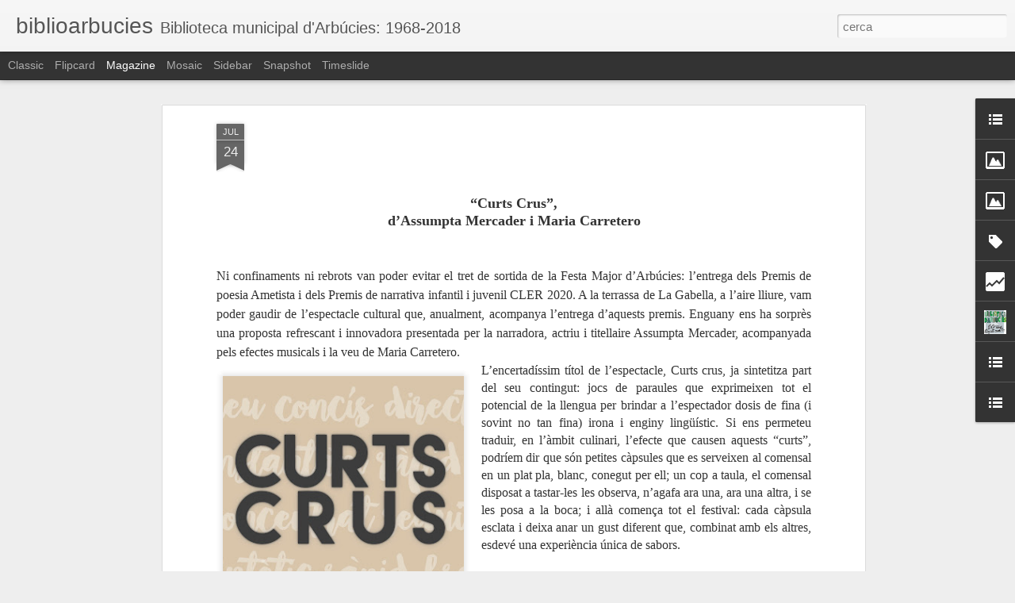

--- FILE ---
content_type: text/html; charset=UTF-8
request_url: http://biblioarbucies.blogspot.com/b/stats?style=BLACK_TRANSPARENT&timeRange=ALL_TIME&token=APq4FmDNNOpjTOCuBgDwW8RWdM8ky-TzguhSNQrqhRXVln0-OzhIrq_6Q1qqAUSqGaYZl71zWA2BV7uONmF9ymL_9vP0uIk_5g&v=0&action=initial&widgetId=Stats1&responseType=js
body_size: 247
content:
{"total":37198,"sparklineOptions":{"backgroundColor":{"fillOpacity":0.1,"fill":"#000000"},"series":[{"areaOpacity":0.3,"color":"#202020"}]},"sparklineData":[[0,3],[1,2],[2,3],[3,8],[4,4],[5,3],[6,93],[7,4],[8,91],[9,95],[10,11],[11,3],[12,5],[13,44],[14,5],[15,5],[16,8],[17,3],[18,61],[19,3],[20,83],[21,8],[22,8],[23,5],[24,10],[25,2],[26,3],[27,95],[28,30],[29,5]],"nextTickMs":1800000}

--- FILE ---
content_type: text/html; charset=UTF-8
request_url: http://biblioarbucies.blogspot.com/b/stats?style=BLACK_TRANSPARENT&timeRange=ALL_TIME&token=APq4FmDDMRnC608mdMkP0z-QGxZzRwfNvv6g2CkPIIxhMpUi3j_eZqIi-ktXzVdMSZAlSyENiOwAYF4Yjag9hT2MY12KIM27ug&v=0&action=initial&widgetId=Stats1&responseType=js
body_size: 247
content:
{"total":37198,"sparklineOptions":{"backgroundColor":{"fillOpacity":0.1,"fill":"#000000"},"series":[{"areaOpacity":0.3,"color":"#202020"}]},"sparklineData":[[0,3],[1,2],[2,3],[3,8],[4,4],[5,3],[6,93],[7,4],[8,91],[9,95],[10,11],[11,3],[12,5],[13,44],[14,5],[15,5],[16,8],[17,3],[18,61],[19,3],[20,83],[21,8],[22,8],[23,5],[24,10],[25,2],[26,3],[27,95],[28,30],[29,5]],"nextTickMs":1800000}

--- FILE ---
content_type: text/javascript; charset=UTF-8
request_url: http://biblioarbucies.blogspot.com/?v=0&action=initial&widgetId=LinkList2&responseType=js&xssi_token=AOuZoY48i8glNJQhsPf5SLJ93tHmVUih4w%3A1769524700035
body_size: 271
content:
try {
_WidgetManager._HandleControllerResult('LinkList2', 'initial',{'title': 'La biblioteca a Facebook', 'sorting': 'none', 'shownum': -1, 'links': [{'name': 'Facebook de la biblioteca d\x27Arb\xfacies', 'target': 'http://www.facebook.com/biblioteca.arbucies'}]});
} catch (e) {
  if (typeof log != 'undefined') {
    log('HandleControllerResult failed: ' + e);
  }
}


--- FILE ---
content_type: text/javascript; charset=UTF-8
request_url: http://biblioarbucies.blogspot.com/?v=0&action=initial&widgetId=Image2&responseType=js&xssi_token=AOuZoY48i8glNJQhsPf5SLJ93tHmVUih4w%3A1769524700035
body_size: 461
content:
try {
_WidgetManager._HandleControllerResult('Image2', 'initial',{'title': 'Hola s\xf3c la N\xe0ia!', 'width': 250, 'height': 250, 'sourceUrl': 'https://blogger.googleusercontent.com/img/b/R29vZ2xl/AVvXsEjc4MN40qAkpIv1R6a4DTjmMRCJ_9I9M8bYHqpxrBI-LulFe0L9fQFRrtBW5WWj375Q9-jApZTWeBM72p-_yIm0Vyf7_qWTUwirqRcQOFcAOSQ13Yuo0JjMNfgsy-oVN78B2g9Yaodb-6E/s250/LOGO2.tif', 'caption': 'S\xf3c la nimfa d\x27aigua de la biblioteca d\x27Arb\xfacies', 'link': '', 'shrinkToFit': true, 'sectionWidth': 250});
} catch (e) {
  if (typeof log != 'undefined') {
    log('HandleControllerResult failed: ' + e);
  }
}


--- FILE ---
content_type: text/javascript; charset=UTF-8
request_url: http://biblioarbucies.blogspot.com/?v=0&action=initial&widgetId=LinkList1&responseType=js&xssi_token=AOuZoY48i8glNJQhsPf5SLJ93tHmVUih4w%3A1769524700035
body_size: 266
content:
try {
_WidgetManager._HandleControllerResult('LinkList1', 'initial',{'title': 'Web de la Biblioteca d\x27Arb\xfacies', 'sorting': 'none', 'shownum': -1, 'links': [{'name': 'Biblioteca d\x27Arb\xfacies: la WEB', 'target': 'http://www.bibgirona.cat/arbucies'}]});
} catch (e) {
  if (typeof log != 'undefined') {
    log('HandleControllerResult failed: ' + e);
  }
}


--- FILE ---
content_type: text/javascript; charset=UTF-8
request_url: http://biblioarbucies.blogspot.com/?v=0&action=initial&widgetId=LinkList6&responseType=js&xssi_token=AOuZoY48i8glNJQhsPf5SLJ93tHmVUih4w%3A1769524700035
body_size: 359
content:
try {
_WidgetManager._HandleControllerResult('LinkList6', 'initial',{'title': 'Enlla\xe7os', 'sorting': 'none', 'shownum': -1, 'links': [{'name': 'Estad\xedstiques', 'target': 'http://biblioarbucies.blogspot.com.es/search/label/estad%C3%ADstiques'}, {'name': 'Blog del Club de lectura a partir de 2015 ---', 'target': 'http://biblioarbucies.blogspot.com.es/search/label/Club%20de%20lectura%202015'}, {'name': 'Blog del Club de lectura fins 2014', 'target': 'http://www.bibgirona.cat/blogs/club-lectura-arbucies'}]});
} catch (e) {
  if (typeof log != 'undefined') {
    log('HandleControllerResult failed: ' + e);
  }
}


--- FILE ---
content_type: text/javascript; charset=UTF-8
request_url: http://biblioarbucies.blogspot.com/?v=0&action=initial&widgetId=Profile1&responseType=js&xssi_token=AOuZoY48i8glNJQhsPf5SLJ93tHmVUih4w%3A1769524700035
body_size: 709
content:
try {
_WidgetManager._HandleControllerResult('Profile1', 'initial',{'title': 'Dades personals', 'team': false, 'location': 'Arb\xfacies, La Selva', 'showlocation': true, 'occupation': '', 'showoccupation': false, 'aboutme': 'c/ Pont, 2\n17401 Arb\xfacies\nTel. 972 860 421           \n\nbiblioteca@ajarbucies.cat\n\nHORARIS:\nMatins: dimecres, dijous i divendres de 10 a 13 h.\nTardes: dilluns a divendres de 16 a 19.30 h.', 'showaboutme': true, 'displayname': 'Biblioteca d\x27Arb\xfacies', 'profileLogo': '//www.blogger.com/img/logo-16.png', 'hasgoogleprofile': false, 'userUrl': 'https://www.blogger.com/profile/13341835567191259117', 'photo': {'url': '//blogger.googleusercontent.com/img/b/R29vZ2xl/AVvXsEg9QFa1XsiTlT0r2PhkNiuDxwt0OrYjg3ErcUqxSCa1bH0zeJNd-bkXhwk5a2AMsTWQvGAXBzvIwu8gRiCn122C9OWSH49P6c1H0NZJ__QiFZVO3rO0JxN7m8YU5qN7qlk/s113/content_50ANYS01.jpg', 'width': 72, 'height': 80, 'alt': 'La meva foto'}, 'viewProfileMsg': 'Visualitza el meu perfil complet', 'isDisplayable': true});
} catch (e) {
  if (typeof log != 'undefined') {
    log('HandleControllerResult failed: ' + e);
  }
}


--- FILE ---
content_type: text/javascript; charset=UTF-8
request_url: http://biblioarbucies.blogspot.com/?v=0&action=initial&widgetId=Label1&responseType=js&xssi_token=AOuZoY48i8glNJQhsPf5SLJ93tHmVUih4w%3A1769524700035
body_size: 4300
content:
try {
_WidgetManager._HandleControllerResult('Label1', 'initial',{'title': 'Etiquetes', 'display': 'list', 'showFreqNumbers': true, 'labels': [{'name': 'Biblioteca d\x26#39;Arb\xfacies', 'count': 36, 'cssSize': 5, 'url': 'http://biblioarbucies.blogspot.com/search/label/Biblioteca%20d%27Arb%C3%BAcies'}, {'name': 'Club de lectura', 'count': 31, 'cssSize': 5, 'url': 'http://biblioarbucies.blogspot.com/search/label/Club%20de%20lectura'}, {'name': 'Premis Ametista', 'count': 9, 'cssSize': 3, 'url': 'http://biblioarbucies.blogspot.com/search/label/Premis%20Ametista'}, {'name': 'Club de lectura adults Arb\xfacies', 'count': 7, 'cssSize': 3, 'url': 'http://biblioarbucies.blogspot.com/search/label/Club%20de%20lectura%20adults%20Arb%C3%BAcies'}, {'name': 'Poesia', 'count': 7, 'cssSize': 3, 'url': 'http://biblioarbucies.blogspot.com/search/label/Poesia'}, {'name': 'Premis literaris', 'count': 7, 'cssSize': 3, 'url': 'http://biblioarbucies.blogspot.com/search/label/Premis%20literaris'}, {'name': 'Club de lectura Biblioteca d\x26#39;Arb\xfacies', 'count': 6, 'cssSize': 3, 'url': 'http://biblioarbucies.blogspot.com/search/label/Club%20de%20lectura%20Biblioteca%20d%27Arb%C3%BAcies'}, {'name': 'activitats 2017', 'count': 6, 'cssSize': 3, 'url': 'http://biblioarbucies.blogspot.com/search/label/activitats%202017'}, {'name': 'Activitats', 'count': 5, 'cssSize': 3, 'url': 'http://biblioarbucies.blogspot.com/search/label/Activitats'}, {'name': 'Arb\xfacies', 'count': 4, 'cssSize': 3, 'url': 'http://biblioarbucies.blogspot.com/search/label/Arb%C3%BAcies'}, {'name': 'Servei de biblioteques de la Diputaci\xf3 de Girona', 'count': 4, 'cssSize': 3, 'url': 'http://biblioarbucies.blogspot.com/search/label/Servei%20de%20biblioteques%20de%20la%20Diputaci%C3%B3%20de%20Girona'}, {'name': 'Bibliopiscines', 'count': 3, 'cssSize': 2, 'url': 'http://biblioarbucies.blogspot.com/search/label/Bibliopiscines'}, {'name': 'Club de lectura adults', 'count': 3, 'cssSize': 2, 'url': 'http://biblioarbucies.blogspot.com/search/label/Club%20de%20lectura%20adults'}, {'name': 'Club de lectura infantil', 'count': 3, 'cssSize': 2, 'url': 'http://biblioarbucies.blogspot.com/search/label/Club%20de%20lectura%20infantil'}, {'name': 'Premis CLER', 'count': 3, 'cssSize': 2, 'url': 'http://biblioarbucies.blogspot.com/search/label/Premis%20CLER'}, {'name': 'Recomanacions de llibres', 'count': 3, 'cssSize': 2, 'url': 'http://biblioarbucies.blogspot.com/search/label/Recomanacions%20de%20llibres'}, {'name': 'Ressenyes confinament', 'count': 3, 'cssSize': 2, 'url': 'http://biblioarbucies.blogspot.com/search/label/Ressenyes%20confinament'}, {'name': 'concurs', 'count': 3, 'cssSize': 2, 'url': 'http://biblioarbucies.blogspot.com/search/label/concurs'}, {'name': 'estad\xedstiques', 'count': 3, 'cssSize': 2, 'url': 'http://biblioarbucies.blogspot.com/search/label/estad%C3%ADstiques'}, {'name': '50anys', 'count': 2, 'cssSize': 2, 'url': 'http://biblioarbucies.blogspot.com/search/label/50anys'}, {'name': 'Activitats 2014', 'count': 2, 'cssSize': 2, 'url': 'http://biblioarbucies.blogspot.com/search/label/Activitats%202014'}, {'name': 'Activitats 2016', 'count': 2, 'cssSize': 2, 'url': 'http://biblioarbucies.blogspot.com/search/label/Activitats%202016'}, {'name': 'Activitats 2018', 'count': 2, 'cssSize': 2, 'url': 'http://biblioarbucies.blogspot.com/search/label/Activitats%202018'}, {'name': 'Biblioteca', 'count': 2, 'cssSize': 2, 'url': 'http://biblioarbucies.blogspot.com/search/label/Biblioteca'}, {'name': 'CLER 2020', 'count': 2, 'cssSize': 2, 'url': 'http://biblioarbucies.blogspot.com/search/label/CLER%202020'}, {'name': 'Club de lectura Arb\xfacies', 'count': 2, 'cssSize': 2, 'url': 'http://biblioarbucies.blogspot.com/search/label/Club%20de%20lectura%20Arb%C3%BAcies'}, {'name': 'Club de lectura Arb\xfacies 2020', 'count': 2, 'cssSize': 2, 'url': 'http://biblioarbucies.blogspot.com/search/label/Club%20de%20lectura%20Arb%C3%BAcies%202020'}, {'name': 'L\x26#39;autor convidat', 'count': 2, 'cssSize': 2, 'url': 'http://biblioarbucies.blogspot.com/search/label/L%27autor%20convidat'}, {'name': 'L\x26#39;integrista reticent', 'count': 2, 'cssSize': 2, 'url': 'http://biblioarbucies.blogspot.com/search/label/L%27integrista%20reticent'}, {'name': 'Mohsin Hamid', 'count': 2, 'cssSize': 2, 'url': 'http://biblioarbucies.blogspot.com/search/label/Mohsin%20Hamid'}, {'name': 'Premis CLER 2022', 'count': 2, 'cssSize': 2, 'url': 'http://biblioarbucies.blogspot.com/search/label/Premis%20CLER%202022'}, {'name': 'Rafel Nadal', 'count': 2, 'cssSize': 2, 'url': 'http://biblioarbucies.blogspot.com/search/label/Rafel%20Nadal'}, {'name': 'Un conte esbojarrat', 'count': 2, 'cssSize': 2, 'url': 'http://biblioarbucies.blogspot.com/search/label/Un%20conte%20esbojarrat'}, {'name': 'biblioteca Arb\xfacies', 'count': 2, 'cssSize': 2, 'url': 'http://biblioarbucies.blogspot.com/search/label/biblioteca%20Arb%C3%BAcies'}, {'name': 'cler', 'count': 2, 'cssSize': 2, 'url': 'http://biblioarbucies.blogspot.com/search/label/cler'}, {'name': '2019', 'count': 1, 'cssSize': 1, 'url': 'http://biblioarbucies.blogspot.com/search/label/2019'}, {'name': 'Activitats 2015', 'count': 1, 'cssSize': 1, 'url': 'http://biblioarbucies.blogspot.com/search/label/Activitats%202015'}, {'name': 'Aina Mart\xed Soler', 'count': 1, 'cssSize': 1, 'url': 'http://biblioarbucies.blogspot.com/search/label/Aina%20Mart%C3%AD%20Soler'}, {'name': 'Alba Dalmau', 'count': 1, 'cssSize': 1, 'url': 'http://biblioarbucies.blogspot.com/search/label/Alba%20Dalmau'}, {'name': 'Aleix Cort', 'count': 1, 'cssSize': 1, 'url': 'http://biblioarbucies.blogspot.com/search/label/Aleix%20Cort'}, {'name': 'Alina Bronsky', 'count': 1, 'cssSize': 1, 'url': 'http://biblioarbucies.blogspot.com/search/label/Alina%20Bronsky'}, {'name': 'Animals de l\x26#39;Ahmed', 'count': 1, 'cssSize': 1, 'url': 'http://biblioarbucies.blogspot.com/search/label/Animals%20de%20l%27Ahmed'}, {'name': 'Aniversari 18 anys', 'count': 1, 'cssSize': 1, 'url': 'http://biblioarbucies.blogspot.com/search/label/Aniversari%2018%20anys'}, {'name': 'Articles', 'count': 1, 'cssSize': 1, 'url': 'http://biblioarbucies.blogspot.com/search/label/Articles'}, {'name': 'Arxip\xe8lag del Gos', 'count': 1, 'cssSize': 1, 'url': 'http://biblioarbucies.blogspot.com/search/label/Arxip%C3%A8lag%20del%20Gos'}, {'name': 'Assum Guardiola', 'count': 1, 'cssSize': 1, 'url': 'http://biblioarbucies.blogspot.com/search/label/Assum%20Guardiola'}, {'name': 'Assumpta Montell\xe0', 'count': 1, 'cssSize': 1, 'url': 'http://biblioarbucies.blogspot.com/search/label/Assumpta%20Montell%C3%A0'}, {'name': 'Balan\xe7 hivern 2013', 'count': 1, 'cssSize': 1, 'url': 'http://biblioarbucies.blogspot.com/search/label/Balan%C3%A7%20hivern%202013'}, {'name': 'Benvinguda', 'count': 1, 'cssSize': 1, 'url': 'http://biblioarbucies.blogspot.com/search/label/Benvinguda'}, {'name': 'Best sellers', 'count': 1, 'cssSize': 1, 'url': 'http://biblioarbucies.blogspot.com/search/label/Best%20sellers'}, {'name': 'Biblioteques Diputaci\xf3 de Girona', 'count': 1, 'cssSize': 1, 'url': 'http://biblioarbucies.blogspot.com/search/label/Biblioteques%20Diputaci%C3%B3%20de%20Girona'}, {'name': 'Blanca Busquets', 'count': 1, 'cssSize': 1, 'url': 'http://biblioarbucies.blogspot.com/search/label/Blanca%20Busquets'}, {'name': 'Blau', 'count': 1, 'cssSize': 1, 'url': 'http://biblioarbucies.blogspot.com/search/label/Blau'}, {'name': 'CLER 2017', 'count': 1, 'cssSize': 1, 'url': 'http://biblioarbucies.blogspot.com/search/label/CLER%202017'}, {'name': 'Cabells de gebre', 'count': 1, 'cssSize': 1, 'url': 'http://biblioarbucies.blogspot.com/search/label/Cabells%20de%20gebre'}, {'name': 'Cabretes al pa\xeds de les meravelles', 'count': 1, 'cssSize': 1, 'url': 'http://biblioarbucies.blogspot.com/search/label/Cabretes%20al%20pa%C3%ADs%20de%20les%20meravelles'}, {'name': 'Caldes', 'count': 1, 'cssSize': 1, 'url': 'http://biblioarbucies.blogspot.com/search/label/Caldes'}, {'name': 'Calendari d\x26#39;advent', 'count': 1, 'cssSize': 1, 'url': 'http://biblioarbucies.blogspot.com/search/label/Calendari%20d%27advent'}, {'name': 'Canto jo i la muntanya balla', 'count': 1, 'cssSize': 1, 'url': 'http://biblioarbucies.blogspot.com/search/label/Canto%20jo%20i%20la%20muntanya%20balla'}, {'name': 'Care Santos', 'count': 1, 'cssSize': 1, 'url': 'http://biblioarbucies.blogspot.com/search/label/Care%20Santos'}, {'name': 'Carme Ball\xfas', 'count': 1, 'cssSize': 1, 'url': 'http://biblioarbucies.blogspot.com/search/label/Carme%20Ball%C3%BAs'}, {'name': 'Carson McCullers', 'count': 1, 'cssSize': 1, 'url': 'http://biblioarbucies.blogspot.com/search/label/Carson%20McCullers'}, {'name': 'Catozzella', 'count': 1, 'cssSize': 1, 'url': 'http://biblioarbucies.blogspot.com/search/label/Catozzella'}, {'name': 'Chick-lit', 'count': 1, 'cssSize': 1, 'url': 'http://biblioarbucies.blogspot.com/search/label/Chick-lit'}, {'name': 'Chris McCandless', 'count': 1, 'cssSize': 1, 'url': 'http://biblioarbucies.blogspot.com/search/label/Chris%20McCandless'}, {'name': 'Clara Ribatallada', 'count': 1, 'cssSize': 1, 'url': 'http://biblioarbucies.blogspot.com/search/label/Clara%20Ribatallada'}, {'name': 'Cl\xe0ssics catalans a les biblioteques', 'count': 1, 'cssSize': 1, 'url': 'http://biblioarbucies.blogspot.com/search/label/Cl%C3%A0ssics%20catalans%20a%20les%20biblioteques'}, {'name': 'Color de llet', 'count': 1, 'cssSize': 1, 'url': 'http://biblioarbucies.blogspot.com/search/label/Color%20de%20llet'}, {'name': 'Com si fos ahir', 'count': 1, 'cssSize': 1, 'url': 'http://biblioarbucies.blogspot.com/search/label/Com%20si%20fos%20ahir'}, {'name': 'Concurs CLER', 'count': 1, 'cssSize': 1, 'url': 'http://biblioarbucies.blogspot.com/search/label/Concurs%20CLER'}, {'name': 'Contes avis n\xe9ts', 'count': 1, 'cssSize': 1, 'url': 'http://biblioarbucies.blogspot.com/search/label/Contes%20avis%20n%C3%A9ts'}, {'name': 'Contes de llops', 'count': 1, 'cssSize': 1, 'url': 'http://biblioarbucies.blogspot.com/search/label/Contes%20de%20llops'}, {'name': 'Contes guanyadors', 'count': 1, 'cssSize': 1, 'url': 'http://biblioarbucies.blogspot.com/search/label/Contes%20guanyadors'}, {'name': 'Curts crus', 'count': 1, 'cssSize': 1, 'url': 'http://biblioarbucies.blogspot.com/search/label/Curts%20crus'}, {'name': 'C\xf3rrer sense por', 'count': 1, 'cssSize': 1, 'url': 'http://biblioarbucies.blogspot.com/search/label/C%C3%B3rrer%20sense%20por'}, {'name': 'Delphine de Vigan', 'count': 1, 'cssSize': 1, 'url': 'http://biblioarbucies.blogspot.com/search/label/Delphine%20de%20Vigan'}, {'name': 'Dem\xe0 tindrem sort', 'count': 1, 'cssSize': 1, 'url': 'http://biblioarbucies.blogspot.com/search/label/Dem%C3%A0%20tindrem%20sort'}, {'name': 'Diputaci\xf3 de Girona', 'count': 1, 'cssSize': 1, 'url': 'http://biblioarbucies.blogspot.com/search/label/Diputaci%C3%B3%20de%20Girona'}, {'name': 'Dist\xf2cia', 'count': 1, 'cssSize': 1, 'url': 'http://biblioarbucies.blogspot.com/search/label/Dist%C3%B2cia'}, {'name': 'E. Viladoms', 'count': 1, 'cssSize': 1, 'url': 'http://biblioarbucies.blogspot.com/search/label/E.%20Viladoms'}, {'name': 'Edicions del periscopi', 'count': 1, 'cssSize': 1, 'url': 'http://biblioarbucies.blogspot.com/search/label/Edicions%20del%20periscopi'}, {'name': 'El blues de Beale Street', 'count': 1, 'cssSize': 1, 'url': 'http://biblioarbucies.blogspot.com/search/label/El%20blues%20de%20Beale%20Street'}, {'name': 'El cam\xed dels esbarzers', 'count': 1, 'cssSize': 1, 'url': 'http://biblioarbucies.blogspot.com/search/label/El%20cam%C3%AD%20dels%20esbarzers'}, {'name': 'El fill de l\x26#39;itali\xe0', 'count': 1, 'cssSize': 1, 'url': 'http://biblioarbucies.blogspot.com/search/label/El%20fill%20de%20l%27itali%C3%A0'}, {'name': 'El navegant', 'count': 1, 'cssSize': 1, 'url': 'http://biblioarbucies.blogspot.com/search/label/El%20navegant'}, {'name': 'El sentit d\x26#39;un final', 'count': 1, 'cssSize': 1, 'url': 'http://biblioarbucies.blogspot.com/search/label/El%20sentit%20d%27un%20final'}, {'name': 'Elisabet Moreno', 'count': 1, 'cssSize': 1, 'url': 'http://biblioarbucies.blogspot.com/search/label/Elisabet%20Moreno'}, {'name': 'Eloi Vila', 'count': 1, 'cssSize': 1, 'url': 'http://biblioarbucies.blogspot.com/search/label/Eloi%20Vila'}, {'name': 'Els nens s\xf3n reis', 'count': 1, 'cssSize': 1, 'url': 'http://biblioarbucies.blogspot.com/search/label/Els%20nens%20s%C3%B3n%20reis'}, {'name': 'Ernest Vidal Garcia', 'count': 1, 'cssSize': 1, 'url': 'http://biblioarbucies.blogspot.com/search/label/Ernest%20Vidal%20Garcia'}, {'name': 'Escollida pels d\xe9us', 'count': 1, 'cssSize': 1, 'url': 'http://biblioarbucies.blogspot.com/search/label/Escollida%20pels%20d%C3%A9us'}, {'name': 'Espais escrits', 'count': 1, 'cssSize': 1, 'url': 'http://biblioarbucies.blogspot.com/search/label/Espais%20escrits'}, {'name': 'Estad\xedstiques 2011', 'count': 1, 'cssSize': 1, 'url': 'http://biblioarbucies.blogspot.com/search/label/Estad%C3%ADstiques%202011'}, {'name': 'Estad\xedstiques 2014', 'count': 1, 'cssSize': 1, 'url': 'http://biblioarbucies.blogspot.com/search/label/Estad%C3%ADstiques%202014'}, {'name': 'Estad\xedstiques 2015', 'count': 1, 'cssSize': 1, 'url': 'http://biblioarbucies.blogspot.com/search/label/Estad%C3%ADstiques%202015'}, {'name': 'Estad\xedstiques 2016', 'count': 1, 'cssSize': 1, 'url': 'http://biblioarbucies.blogspot.com/search/label/Estad%C3%ADstiques%202016'}, {'name': 'Estimat Michele', 'count': 1, 'cssSize': 1, 'url': 'http://biblioarbucies.blogspot.com/search/label/Estimat%20Michele'}, {'name': 'Eva Ort\xfazar Fern\xe1ndez', 'count': 1, 'cssSize': 1, 'url': 'http://biblioarbucies.blogspot.com/search/label/Eva%20Ort%C3%BAzar%20Fern%C3%A1ndez'}, {'name': 'Exili', 'count': 1, 'cssSize': 1, 'url': 'http://biblioarbucies.blogspot.com/search/label/Exili'}, {'name': 'Gabriela clau i canyella', 'count': 1, 'cssSize': 1, 'url': 'http://biblioarbucies.blogspot.com/search/label/Gabriela%20clau%20i%20canyella'}, {'name': 'Gabrielle Zevin', 'count': 1, 'cssSize': 1, 'url': 'http://biblioarbucies.blogspot.com/search/label/Gabrielle%20Zevin'}, {'name': 'Germans gaireb\xe9 bessons', 'count': 1, 'cssSize': 1, 'url': 'http://biblioarbucies.blogspot.com/search/label/Germans%20gaireb%C3%A9%20bessons'}, {'name': 'Ginzburg', 'count': 1, 'cssSize': 1, 'url': 'http://biblioarbucies.blogspot.com/search/label/Ginzburg'}, {'name': 'Giulia Caminito', 'count': 1, 'cssSize': 1, 'url': 'http://biblioarbucies.blogspot.com/search/label/Giulia%20Caminito'}, {'name': 'Habitacions tancades', 'count': 1, 'cssSize': 1, 'url': 'http://biblioarbucies.blogspot.com/search/label/Habitacions%20tancades'}, {'name': 'Hamnet', 'count': 1, 'cssSize': 1, 'url': 'http://biblioarbucies.blogspot.com/search/label/Hamnet'}, {'name': 'Haruf', 'count': 1, 'cssSize': 1, 'url': 'http://biblioarbucies.blogspot.com/search/label/Haruf'}, {'name': 'Horaris', 'count': 1, 'cssSize': 1, 'url': 'http://biblioarbucies.blogspot.com/search/label/Horaris'}, {'name': 'Irene Sol\xe0', 'count': 1, 'cssSize': 1, 'url': 'http://biblioarbucies.blogspot.com/search/label/Irene%20Sol%C3%A0'}, {'name': 'Ivet Estrach', 'count': 1, 'cssSize': 1, 'url': 'http://biblioarbucies.blogspot.com/search/label/Ivet%20Estrach'}, {'name': 'Jard\xed a l\x26#39;obaga', 'count': 1, 'cssSize': 1, 'url': 'http://biblioarbucies.blogspot.com/search/label/Jard%C3%AD%20a%20l%27obaga'}, {'name': 'Joan-Llu\xeds Llu\xeds', 'count': 1, 'cssSize': 1, 'url': 'http://biblioarbucies.blogspot.com/search/label/Joan-Llu%C3%ADs%20Llu%C3%ADs'}, {'name': 'Jon Krakauer', 'count': 1, 'cssSize': 1, 'url': 'http://biblioarbucies.blogspot.com/search/label/Jon%20Krakauer'}, {'name': 'Jordi Lara', 'count': 1, 'cssSize': 1, 'url': 'http://biblioarbucies.blogspot.com/search/label/Jordi%20Lara'}, {'name': 'Jorge Amado', 'count': 1, 'cssSize': 1, 'url': 'http://biblioarbucies.blogspot.com/search/label/Jorge%20Amado'}, {'name': 'Jos\xe9 Mauro de Vasconcelos', 'count': 1, 'cssSize': 1, 'url': 'http://biblioarbucies.blogspot.com/search/label/Jos%C3%A9%20Mauro%20de%20Vasconcelos'}, {'name': 'Jo\xebl Dicker', 'count': 1, 'cssSize': 1, 'url': 'http://biblioarbucies.blogspot.com/search/label/Jo%C3%ABl%20Dicker'}, {'name': 'Julian Barnes', 'count': 1, 'cssSize': 1, 'url': 'http://biblioarbucies.blogspot.com/search/label/Julian%20Barnes'}, {'name': 'Juli\xe0 Guillamon', 'count': 1, 'cssSize': 1, 'url': 'http://biblioarbucies.blogspot.com/search/label/Juli%C3%A0%20Guillamon'}, {'name': 'L\x26#39;aigua del llac no \xe9s mai dol\xe7a', 'count': 1, 'cssSize': 1, 'url': 'http://biblioarbucies.blogspot.com/search/label/L%27aigua%20del%20llac%20no%20%C3%A9s%20mai%20dol%C3%A7a'}, {'name': 'L\x26#39;esquerda', 'count': 1, 'cssSize': 1, 'url': 'http://biblioarbucies.blogspot.com/search/label/L%27esquerda'}, {'name': 'L\x26#39;\xfaltim amor de Baba D\xfania', 'count': 1, 'cssSize': 1, 'url': 'http://biblioarbucies.blogspot.com/search/label/L%27%C3%BAltim%20amor%20de%20Baba%20D%C3%BAnia'}, {'name': 'La casa del Pla', 'count': 1, 'cssSize': 1, 'url': 'http://biblioarbucies.blogspot.com/search/label/La%20casa%20del%20Pla'}, {'name': 'La catastr\xf2fica visita al zoo', 'count': 1, 'cssSize': 1, 'url': 'http://biblioarbucies.blogspot.com/search/label/La%20catastr%C3%B2fica%20visita%20al%20zoo'}, {'name': 'La drecera', 'count': 1, 'cssSize': 1, 'url': 'http://biblioarbucies.blogspot.com/search/label/La%20drecera'}, {'name': 'La for\xe7a d\x26#39;un dest\xed', 'count': 1, 'cssSize': 1, 'url': 'http://biblioarbucies.blogspot.com/search/label/La%20for%C3%A7a%20d%27un%20dest%C3%AD'}, {'name': 'La mem\xf2ria de l\x26#39;arbre', 'count': 1, 'cssSize': 1, 'url': 'http://biblioarbucies.blogspot.com/search/label/La%20mem%C3%B2ria%20de%20l%27arbre'}, {'name': 'La meva planta de taronja llima', 'count': 1, 'cssSize': 1, 'url': 'http://biblioarbucies.blogspot.com/search/label/La%20meva%20planta%20de%20taronja%20llima'}, {'name': 'La punyalada', 'count': 1, 'cssSize': 1, 'url': 'http://biblioarbucies.blogspot.com/search/label/La%20punyalada'}, {'name': 'La sega', 'count': 1, 'cssSize': 1, 'url': 'http://biblioarbucies.blogspot.com/search/label/La%20sega'}, {'name': 'La tribu de Camelot', 'count': 1, 'cssSize': 1, 'url': 'http://biblioarbucies.blogspot.com/search/label/La%20tribu%20de%20Camelot'}, {'name': 'La ve\xefna del costat', 'count': 1, 'cssSize': 1, 'url': 'http://biblioarbucies.blogspot.com/search/label/La%20ve%C3%AFna%20del%20costat'}, {'name': 'La vida del llibreter A.J. Fikry', 'count': 1, 'cssSize': 1, 'url': 'http://biblioarbucies.blogspot.com/search/label/La%20vida%20del%20llibreter%20A.J.%20Fikry'}, {'name': 'Les hores noves', 'count': 1, 'cssSize': 1, 'url': 'http://biblioarbucies.blogspot.com/search/label/Les%20hores%20noves'}, {'name': 'Les possessions', 'count': 1, 'cssSize': 1, 'url': 'http://biblioarbucies.blogspot.com/search/label/Les%20possessions'}, {'name': 'Leyshon', 'count': 1, 'cssSize': 1, 'url': 'http://biblioarbucies.blogspot.com/search/label/Leyshon'}, {'name': 'Lletres en viu', 'count': 1, 'cssSize': 1, 'url': 'http://biblioarbucies.blogspot.com/search/label/Lletres%20en%20viu'}, {'name': 'Llibres per a dones', 'count': 1, 'cssSize': 1, 'url': 'http://biblioarbucies.blogspot.com/search/label/Llibres%20per%20a%20dones'}, {'name': 'Llibreter assass\xed', 'count': 1, 'cssSize': 1, 'url': 'http://biblioarbucies.blogspot.com/search/label/Llibreter%20assass%C3%AD'}, {'name': 'Llucia Ramis', 'count': 1, 'cssSize': 1, 'url': 'http://biblioarbucies.blogspot.com/search/label/Llucia%20Ramis'}, {'name': 'Maggie O\x26#39;Farrell', 'count': 1, 'cssSize': 1, 'url': 'http://biblioarbucies.blogspot.com/search/label/Maggie%20O%27Farrell'}, {'name': 'Margarida Aritzeta', 'count': 1, 'cssSize': 1, 'url': 'http://biblioarbucies.blogspot.com/search/label/Margarida%20Aritzeta'}, {'name': 'Maria Carme Roca', 'count': 1, 'cssSize': 1, 'url': 'http://biblioarbucies.blogspot.com/search/label/Maria%20Carme%20Roca'}, {'name': 'Marian Vayreda', 'count': 1, 'cssSize': 1, 'url': 'http://biblioarbucies.blogspot.com/search/label/Marian%20Vayreda'}, {'name': 'Marta Rojals Primavera Estiu etc', 'count': 1, 'cssSize': 1, 'url': 'http://biblioarbucies.blogspot.com/search/label/Marta%20Rojals%20Primavera%20Estiu%20etc'}, {'name': 'Mart\xed Dom\xednguez', 'count': 1, 'cssSize': 1, 'url': 'http://biblioarbucies.blogspot.com/search/label/Mart%C3%AD%20Dom%C3%ADnguez'}, {'name': 'Mart\xed Gironell', 'count': 1, 'cssSize': 1, 'url': 'http://biblioarbucies.blogspot.com/search/label/Mart%C3%AD%20Gironell'}, {'name': 'Maternitat d\x26#39;Elna', 'count': 1, 'cssSize': 1, 'url': 'http://biblioarbucies.blogspot.com/search/label/Maternitat%20d%27Elna'}, {'name': 'Maylis de Kerangal', 'count': 1, 'cssSize': 1, 'url': 'http://biblioarbucies.blogspot.com/search/label/Maylis%20de%20Kerangal'}, {'name': 'Merc\xe8 Cuartiella', 'count': 1, 'cssSize': 1, 'url': 'http://biblioarbucies.blogspot.com/search/label/Merc%C3%A8%20Cuartiella'}, {'name': 'Miquel Mart\xedn', 'count': 1, 'cssSize': 1, 'url': 'http://biblioarbucies.blogspot.com/search/label/Miquel%20Mart%C3%ADn'}, {'name': 'Mita Casacuberta', 'count': 1, 'cssSize': 1, 'url': 'http://biblioarbucies.blogspot.com/search/label/Mita%20Casacuberta'}, {'name': 'Montse Vila', 'count': 1, 'cssSize': 1, 'url': 'http://biblioarbucies.blogspot.com/search/label/Montse%20Vila'}, {'name': 'Montserrat Roig', 'count': 1, 'cssSize': 1, 'url': 'http://biblioarbucies.blogspot.com/search/label/Montserrat%20Roig'}, {'name': 'Murakami', 'count': 1, 'cssSize': 1, 'url': 'http://biblioarbucies.blogspot.com/search/label/Murakami'}, {'name': 'Museu Etnol\xf2gic del Montseny \x26quot;La Gabella\x26quot;', 'count': 1, 'cssSize': 1, 'url': 'http://biblioarbucies.blogspot.com/search/label/Museu%20Etnol%C3%B2gic%20del%20Montseny%20%22La%20Gabella%22'}, {'name': 'Nadal', 'count': 1, 'cssSize': 1, 'url': 'http://biblioarbucies.blogspot.com/search/label/Nadal'}, {'name': 'Nadia Paz', 'count': 1, 'cssSize': 1, 'url': 'http://biblioarbucies.blogspot.com/search/label/Nadia%20Paz'}, {'name': 'Naia', 'count': 1, 'cssSize': 1, 'url': 'http://biblioarbucies.blogspot.com/search/label/Naia'}, {'name': 'Noia del tren', 'count': 1, 'cssSize': 1, 'url': 'http://biblioarbucies.blogspot.com/search/label/Noia%20del%20tren'}, {'name': 'Nosaltres en la nit', 'count': 1, 'cssSize': 1, 'url': 'http://biblioarbucies.blogspot.com/search/label/Nosaltres%20en%20la%20nit'}, {'name': 'Novel\xb7la rosa', 'count': 1, 'cssSize': 1, 'url': 'http://biblioarbucies.blogspot.com/search/label/Novel%C2%B7la%20rosa'}, {'name': 'N\xfaria Mart\xed', 'count': 1, 'cssSize': 1, 'url': 'http://biblioarbucies.blogspot.com/search/label/N%C3%BAria%20Mart%C3%AD'}, {'name': 'Palmisano', 'count': 1, 'cssSize': 1, 'url': 'http://biblioarbucies.blogspot.com/search/label/Palmisano'}, {'name': 'Parc de Nadal', 'count': 1, 'cssSize': 1, 'url': 'http://biblioarbucies.blogspot.com/search/label/Parc%20de%20Nadal'}, {'name': 'Paula Hawkins', 'count': 1, 'cssSize': 1, 'url': 'http://biblioarbucies.blogspot.com/search/label/Paula%20Hawkins'}, {'name': 'Peores ni\xf1os', 'count': 1, 'cssSize': 1, 'url': 'http://biblioarbucies.blogspot.com/search/label/Peores%20ni%C3%B1os'}, {'name': 'Petits grans lectors', 'count': 1, 'cssSize': 1, 'url': 'http://biblioarbucies.blogspot.com/search/label/Petits%20grans%20lectors'}, {'name': 'Philippe Claudel', 'count': 1, 'cssSize': 1, 'url': 'http://biblioarbucies.blogspot.com/search/label/Philippe%20Claudel'}, {'name': 'Pilar Codony', 'count': 1, 'cssSize': 1, 'url': 'http://biblioarbucies.blogspot.com/search/label/Pilar%20Codony'}, {'name': 'Planetari 2018', 'count': 1, 'cssSize': 1, 'url': 'http://biblioarbucies.blogspot.com/search/label/Planetari%202018'}, {'name': 'Poesia Ametista 2012', 'count': 1, 'cssSize': 1, 'url': 'http://biblioarbucies.blogspot.com/search/label/Poesia%20Ametista%202012'}, {'name': 'Poesia en femen\xed', 'count': 1, 'cssSize': 1, 'url': 'http://biblioarbucies.blogspot.com/search/label/Poesia%20en%20femen%C3%AD'}, {'name': 'Premis literaris Arb\xfacies', 'count': 1, 'cssSize': 1, 'url': 'http://biblioarbucies.blogspot.com/search/label/Premis%20literaris%20Arb%C3%BAcies'}, {'name': 'Ramona ad\xe9u', 'count': 1, 'cssSize': 1, 'url': 'http://biblioarbucies.blogspot.com/search/label/Ramona%20ad%C3%A9u'}, {'name': 'Reflexos en un ull daurat', 'count': 1, 'cssSize': 1, 'url': 'http://biblioarbucies.blogspot.com/search/label/Reflexos%20en%20un%20ull%20daurat'}, {'name': 'Repara els vius', 'count': 1, 'cssSize': 1, 'url': 'http://biblioarbucies.blogspot.com/search/label/Repara%20els%20vius'}, {'name': 'Ricard III', 'count': 1, 'cssSize': 1, 'url': 'http://biblioarbucies.blogspot.com/search/label/Ricard%20III'}, {'name': 'Ruth Sanfeliu', 'count': 1, 'cssSize': 1, 'url': 'http://biblioarbucies.blogspot.com/search/label/Ruth%20Sanfeliu'}, {'name': 'R\xednxols de coure', 'count': 1, 'cssSize': 1, 'url': 'http://biblioarbucies.blogspot.com/search/label/R%C3%ADnxols%20de%20coure'}, {'name': 'Sant Jordi', 'count': 1, 'cssSize': 1, 'url': 'http://biblioarbucies.blogspot.com/search/label/Sant%20Jordi'}, {'name': 'Sant Jordi cultura', 'count': 1, 'cssSize': 1, 'url': 'http://biblioarbucies.blogspot.com/search/label/Sant%20Jordi%20cultura'}, {'name': 'Sebasti\xe0 Bennassar', 'count': 1, 'cssSize': 1, 'url': 'http://biblioarbucies.blogspot.com/search/label/Sebasti%C3%A0%20Bennassar'}, {'name': 'Servei de biblioteques', 'count': 1, 'cssSize': 1, 'url': 'http://biblioarbucies.blogspot.com/search/label/Servei%20de%20biblioteques'}, {'name': 'Serveis digitals', 'count': 1, 'cssSize': 1, 'url': 'http://biblioarbucies.blogspot.com/search/label/Serveis%20digitals'}, {'name': 'Shakespeare', 'count': 1, 'cssSize': 1, 'url': 'http://biblioarbucies.blogspot.com/search/label/Shakespeare'}, {'name': 'Si aquest carrer fos meu', 'count': 1, 'cssSize': 1, 'url': 'http://biblioarbucies.blogspot.com/search/label/Si%20aquest%20carrer%20fos%20meu'}, {'name': 'Sis nits d\x26#39;agost', 'count': 1, 'cssSize': 1, 'url': 'http://biblioarbucies.blogspot.com/search/label/Sis%20nits%20d%27agost'}, {'name': 'Stefanie Kremser', 'count': 1, 'cssSize': 1, 'url': 'http://biblioarbucies.blogspot.com/search/label/Stefanie%20Kremser'}, {'name': 'Teresa Mu\xf1oz', 'count': 1, 'cssSize': 1, 'url': 'http://biblioarbucies.blogspot.com/search/label/Teresa%20Mu%C3%B1oz'}, {'name': 'Teresa Sagrera', 'count': 1, 'cssSize': 1, 'url': 'http://biblioarbucies.blogspot.com/search/label/Teresa%20Sagrera'}, {'name': 'Tina Vall\xe8s', 'count': 1, 'cssSize': 1, 'url': 'http://biblioarbucies.blogspot.com/search/label/Tina%20Vall%C3%A8s'}, {'name': 'Tony Takitani', 'count': 1, 'cssSize': 1, 'url': 'http://biblioarbucies.blogspot.com/search/label/Tony%20Takitani'}, {'name': 'Una paraula de m\xe9s', 'count': 1, 'cssSize': 1, 'url': 'http://biblioarbucies.blogspot.com/search/label/Una%20paraula%20de%20m%C3%A9s'}, {'name': 'Walliams', 'count': 1, 'cssSize': 1, 'url': 'http://biblioarbucies.blogspot.com/search/label/Walliams'}, {'name': 'Yewande Omotoso', 'count': 1, 'cssSize': 1, 'url': 'http://biblioarbucies.blogspot.com/search/label/Yewande%20Omotoso'}, {'name': 'bibliof\xedlia', 'count': 1, 'cssSize': 1, 'url': 'http://biblioarbucies.blogspot.com/search/label/bibliof%C3%ADlia'}, {'name': 'booktrailers', 'count': 1, 'cssSize': 1, 'url': 'http://biblioarbucies.blogspot.com/search/label/booktrailers'}, {'name': 'concurs narrativa infantil i juvenil', 'count': 1, 'cssSize': 1, 'url': 'http://biblioarbucies.blogspot.com/search/label/concurs%20narrativa%20infantil%20i%20juvenil'}, {'name': 'guies de lectura', 'count': 1, 'cssSize': 1, 'url': 'http://biblioarbucies.blogspot.com/search/label/guies%20de%20lectura'}, {'name': 'jn', 'count': 1, 'cssSize': 1, 'url': 'http://biblioarbucies.blogspot.com/search/label/jn'}, {'name': 'lectures', 'count': 1, 'cssSize': 1, 'url': 'http://biblioarbucies.blogspot.com/search/label/lectures'}, {'name': 'literatura catalana actual', 'count': 1, 'cssSize': 1, 'url': 'http://biblioarbucies.blogspot.com/search/label/literatura%20catalana%20actual'}, {'name': 'lleng\xfces', 'count': 1, 'cssSize': 1, 'url': 'http://biblioarbucies.blogspot.com/search/label/lleng%C3%BCes'}, {'name': 'narraci\xf3', 'count': 1, 'cssSize': 1, 'url': 'http://biblioarbucies.blogspot.com/search/label/narraci%C3%B3'}, {'name': 'novel\xb7la hist\xf2rica', 'count': 1, 'cssSize': 1, 'url': 'http://biblioarbucies.blogspot.com/search/label/novel%C2%B7la%20hist%C3%B2rica'}, {'name': 'novel\xb7la negra', 'count': 1, 'cssSize': 1, 'url': 'http://biblioarbucies.blogspot.com/search/label/novel%C2%B7la%20negra'}, {'name': 'solidaritat activitats primavera 2012', 'count': 1, 'cssSize': 1, 'url': 'http://biblioarbucies.blogspot.com/search/label/solidaritat%20activitats%20primavera%202012'}, {'name': '\xc0via g\xe0ngster', 'count': 1, 'cssSize': 1, 'url': 'http://biblioarbucies.blogspot.com/search/label/%C3%80via%20g%C3%A0ngster'}]});
} catch (e) {
  if (typeof log != 'undefined') {
    log('HandleControllerResult failed: ' + e);
  }
}


--- FILE ---
content_type: text/javascript; charset=UTF-8
request_url: http://biblioarbucies.blogspot.com/?v=0&action=initial&widgetId=Image2&responseType=js&xssi_token=AOuZoY48i8glNJQhsPf5SLJ93tHmVUih4w%3A1769524700035
body_size: 461
content:
try {
_WidgetManager._HandleControllerResult('Image2', 'initial',{'title': 'Hola s\xf3c la N\xe0ia!', 'width': 250, 'height': 250, 'sourceUrl': 'https://blogger.googleusercontent.com/img/b/R29vZ2xl/AVvXsEjc4MN40qAkpIv1R6a4DTjmMRCJ_9I9M8bYHqpxrBI-LulFe0L9fQFRrtBW5WWj375Q9-jApZTWeBM72p-_yIm0Vyf7_qWTUwirqRcQOFcAOSQ13Yuo0JjMNfgsy-oVN78B2g9Yaodb-6E/s250/LOGO2.tif', 'caption': 'S\xf3c la nimfa d\x27aigua de la biblioteca d\x27Arb\xfacies', 'link': '', 'shrinkToFit': true, 'sectionWidth': 250});
} catch (e) {
  if (typeof log != 'undefined') {
    log('HandleControllerResult failed: ' + e);
  }
}


--- FILE ---
content_type: text/javascript; charset=UTF-8
request_url: http://biblioarbucies.blogspot.com/?v=0&action=initial&widgetId=Stats1&responseType=js&xssi_token=AOuZoY48i8glNJQhsPf5SLJ93tHmVUih4w%3A1769524700035
body_size: 405
content:
try {
_WidgetManager._HandleControllerResult('Stats1', 'initial',{'title': 'Total de visualitzacions de p\xe0gina:', 'showGraphicalCounter': false, 'showAnimatedCounter': false, 'showSparkline': true, 'statsUrl': '//biblioarbucies.blogspot.com/b/stats?style\x3dBLACK_TRANSPARENT\x26timeRange\x3dALL_TIME\x26token\x3dAPq4FmDDMRnC608mdMkP0z-QGxZzRwfNvv6g2CkPIIxhMpUi3j_eZqIi-ktXzVdMSZAlSyENiOwAYF4Yjag9hT2MY12KIM27ug'});
} catch (e) {
  if (typeof log != 'undefined') {
    log('HandleControllerResult failed: ' + e);
  }
}


--- FILE ---
content_type: text/javascript; charset=UTF-8
request_url: http://biblioarbucies.blogspot.com/?v=0&action=initial&widgetId=Label1&responseType=js&xssi_token=AOuZoY48i8glNJQhsPf5SLJ93tHmVUih4w%3A1769524700035
body_size: 4300
content:
try {
_WidgetManager._HandleControllerResult('Label1', 'initial',{'title': 'Etiquetes', 'display': 'list', 'showFreqNumbers': true, 'labels': [{'name': 'Biblioteca d\x26#39;Arb\xfacies', 'count': 36, 'cssSize': 5, 'url': 'http://biblioarbucies.blogspot.com/search/label/Biblioteca%20d%27Arb%C3%BAcies'}, {'name': 'Club de lectura', 'count': 31, 'cssSize': 5, 'url': 'http://biblioarbucies.blogspot.com/search/label/Club%20de%20lectura'}, {'name': 'Premis Ametista', 'count': 9, 'cssSize': 3, 'url': 'http://biblioarbucies.blogspot.com/search/label/Premis%20Ametista'}, {'name': 'Club de lectura adults Arb\xfacies', 'count': 7, 'cssSize': 3, 'url': 'http://biblioarbucies.blogspot.com/search/label/Club%20de%20lectura%20adults%20Arb%C3%BAcies'}, {'name': 'Poesia', 'count': 7, 'cssSize': 3, 'url': 'http://biblioarbucies.blogspot.com/search/label/Poesia'}, {'name': 'Premis literaris', 'count': 7, 'cssSize': 3, 'url': 'http://biblioarbucies.blogspot.com/search/label/Premis%20literaris'}, {'name': 'Club de lectura Biblioteca d\x26#39;Arb\xfacies', 'count': 6, 'cssSize': 3, 'url': 'http://biblioarbucies.blogspot.com/search/label/Club%20de%20lectura%20Biblioteca%20d%27Arb%C3%BAcies'}, {'name': 'activitats 2017', 'count': 6, 'cssSize': 3, 'url': 'http://biblioarbucies.blogspot.com/search/label/activitats%202017'}, {'name': 'Activitats', 'count': 5, 'cssSize': 3, 'url': 'http://biblioarbucies.blogspot.com/search/label/Activitats'}, {'name': 'Arb\xfacies', 'count': 4, 'cssSize': 3, 'url': 'http://biblioarbucies.blogspot.com/search/label/Arb%C3%BAcies'}, {'name': 'Servei de biblioteques de la Diputaci\xf3 de Girona', 'count': 4, 'cssSize': 3, 'url': 'http://biblioarbucies.blogspot.com/search/label/Servei%20de%20biblioteques%20de%20la%20Diputaci%C3%B3%20de%20Girona'}, {'name': 'Bibliopiscines', 'count': 3, 'cssSize': 2, 'url': 'http://biblioarbucies.blogspot.com/search/label/Bibliopiscines'}, {'name': 'Club de lectura adults', 'count': 3, 'cssSize': 2, 'url': 'http://biblioarbucies.blogspot.com/search/label/Club%20de%20lectura%20adults'}, {'name': 'Club de lectura infantil', 'count': 3, 'cssSize': 2, 'url': 'http://biblioarbucies.blogspot.com/search/label/Club%20de%20lectura%20infantil'}, {'name': 'Premis CLER', 'count': 3, 'cssSize': 2, 'url': 'http://biblioarbucies.blogspot.com/search/label/Premis%20CLER'}, {'name': 'Recomanacions de llibres', 'count': 3, 'cssSize': 2, 'url': 'http://biblioarbucies.blogspot.com/search/label/Recomanacions%20de%20llibres'}, {'name': 'Ressenyes confinament', 'count': 3, 'cssSize': 2, 'url': 'http://biblioarbucies.blogspot.com/search/label/Ressenyes%20confinament'}, {'name': 'concurs', 'count': 3, 'cssSize': 2, 'url': 'http://biblioarbucies.blogspot.com/search/label/concurs'}, {'name': 'estad\xedstiques', 'count': 3, 'cssSize': 2, 'url': 'http://biblioarbucies.blogspot.com/search/label/estad%C3%ADstiques'}, {'name': '50anys', 'count': 2, 'cssSize': 2, 'url': 'http://biblioarbucies.blogspot.com/search/label/50anys'}, {'name': 'Activitats 2014', 'count': 2, 'cssSize': 2, 'url': 'http://biblioarbucies.blogspot.com/search/label/Activitats%202014'}, {'name': 'Activitats 2016', 'count': 2, 'cssSize': 2, 'url': 'http://biblioarbucies.blogspot.com/search/label/Activitats%202016'}, {'name': 'Activitats 2018', 'count': 2, 'cssSize': 2, 'url': 'http://biblioarbucies.blogspot.com/search/label/Activitats%202018'}, {'name': 'Biblioteca', 'count': 2, 'cssSize': 2, 'url': 'http://biblioarbucies.blogspot.com/search/label/Biblioteca'}, {'name': 'CLER 2020', 'count': 2, 'cssSize': 2, 'url': 'http://biblioarbucies.blogspot.com/search/label/CLER%202020'}, {'name': 'Club de lectura Arb\xfacies', 'count': 2, 'cssSize': 2, 'url': 'http://biblioarbucies.blogspot.com/search/label/Club%20de%20lectura%20Arb%C3%BAcies'}, {'name': 'Club de lectura Arb\xfacies 2020', 'count': 2, 'cssSize': 2, 'url': 'http://biblioarbucies.blogspot.com/search/label/Club%20de%20lectura%20Arb%C3%BAcies%202020'}, {'name': 'L\x26#39;autor convidat', 'count': 2, 'cssSize': 2, 'url': 'http://biblioarbucies.blogspot.com/search/label/L%27autor%20convidat'}, {'name': 'L\x26#39;integrista reticent', 'count': 2, 'cssSize': 2, 'url': 'http://biblioarbucies.blogspot.com/search/label/L%27integrista%20reticent'}, {'name': 'Mohsin Hamid', 'count': 2, 'cssSize': 2, 'url': 'http://biblioarbucies.blogspot.com/search/label/Mohsin%20Hamid'}, {'name': 'Premis CLER 2022', 'count': 2, 'cssSize': 2, 'url': 'http://biblioarbucies.blogspot.com/search/label/Premis%20CLER%202022'}, {'name': 'Rafel Nadal', 'count': 2, 'cssSize': 2, 'url': 'http://biblioarbucies.blogspot.com/search/label/Rafel%20Nadal'}, {'name': 'Un conte esbojarrat', 'count': 2, 'cssSize': 2, 'url': 'http://biblioarbucies.blogspot.com/search/label/Un%20conte%20esbojarrat'}, {'name': 'biblioteca Arb\xfacies', 'count': 2, 'cssSize': 2, 'url': 'http://biblioarbucies.blogspot.com/search/label/biblioteca%20Arb%C3%BAcies'}, {'name': 'cler', 'count': 2, 'cssSize': 2, 'url': 'http://biblioarbucies.blogspot.com/search/label/cler'}, {'name': '2019', 'count': 1, 'cssSize': 1, 'url': 'http://biblioarbucies.blogspot.com/search/label/2019'}, {'name': 'Activitats 2015', 'count': 1, 'cssSize': 1, 'url': 'http://biblioarbucies.blogspot.com/search/label/Activitats%202015'}, {'name': 'Aina Mart\xed Soler', 'count': 1, 'cssSize': 1, 'url': 'http://biblioarbucies.blogspot.com/search/label/Aina%20Mart%C3%AD%20Soler'}, {'name': 'Alba Dalmau', 'count': 1, 'cssSize': 1, 'url': 'http://biblioarbucies.blogspot.com/search/label/Alba%20Dalmau'}, {'name': 'Aleix Cort', 'count': 1, 'cssSize': 1, 'url': 'http://biblioarbucies.blogspot.com/search/label/Aleix%20Cort'}, {'name': 'Alina Bronsky', 'count': 1, 'cssSize': 1, 'url': 'http://biblioarbucies.blogspot.com/search/label/Alina%20Bronsky'}, {'name': 'Animals de l\x26#39;Ahmed', 'count': 1, 'cssSize': 1, 'url': 'http://biblioarbucies.blogspot.com/search/label/Animals%20de%20l%27Ahmed'}, {'name': 'Aniversari 18 anys', 'count': 1, 'cssSize': 1, 'url': 'http://biblioarbucies.blogspot.com/search/label/Aniversari%2018%20anys'}, {'name': 'Articles', 'count': 1, 'cssSize': 1, 'url': 'http://biblioarbucies.blogspot.com/search/label/Articles'}, {'name': 'Arxip\xe8lag del Gos', 'count': 1, 'cssSize': 1, 'url': 'http://biblioarbucies.blogspot.com/search/label/Arxip%C3%A8lag%20del%20Gos'}, {'name': 'Assum Guardiola', 'count': 1, 'cssSize': 1, 'url': 'http://biblioarbucies.blogspot.com/search/label/Assum%20Guardiola'}, {'name': 'Assumpta Montell\xe0', 'count': 1, 'cssSize': 1, 'url': 'http://biblioarbucies.blogspot.com/search/label/Assumpta%20Montell%C3%A0'}, {'name': 'Balan\xe7 hivern 2013', 'count': 1, 'cssSize': 1, 'url': 'http://biblioarbucies.blogspot.com/search/label/Balan%C3%A7%20hivern%202013'}, {'name': 'Benvinguda', 'count': 1, 'cssSize': 1, 'url': 'http://biblioarbucies.blogspot.com/search/label/Benvinguda'}, {'name': 'Best sellers', 'count': 1, 'cssSize': 1, 'url': 'http://biblioarbucies.blogspot.com/search/label/Best%20sellers'}, {'name': 'Biblioteques Diputaci\xf3 de Girona', 'count': 1, 'cssSize': 1, 'url': 'http://biblioarbucies.blogspot.com/search/label/Biblioteques%20Diputaci%C3%B3%20de%20Girona'}, {'name': 'Blanca Busquets', 'count': 1, 'cssSize': 1, 'url': 'http://biblioarbucies.blogspot.com/search/label/Blanca%20Busquets'}, {'name': 'Blau', 'count': 1, 'cssSize': 1, 'url': 'http://biblioarbucies.blogspot.com/search/label/Blau'}, {'name': 'CLER 2017', 'count': 1, 'cssSize': 1, 'url': 'http://biblioarbucies.blogspot.com/search/label/CLER%202017'}, {'name': 'Cabells de gebre', 'count': 1, 'cssSize': 1, 'url': 'http://biblioarbucies.blogspot.com/search/label/Cabells%20de%20gebre'}, {'name': 'Cabretes al pa\xeds de les meravelles', 'count': 1, 'cssSize': 1, 'url': 'http://biblioarbucies.blogspot.com/search/label/Cabretes%20al%20pa%C3%ADs%20de%20les%20meravelles'}, {'name': 'Caldes', 'count': 1, 'cssSize': 1, 'url': 'http://biblioarbucies.blogspot.com/search/label/Caldes'}, {'name': 'Calendari d\x26#39;advent', 'count': 1, 'cssSize': 1, 'url': 'http://biblioarbucies.blogspot.com/search/label/Calendari%20d%27advent'}, {'name': 'Canto jo i la muntanya balla', 'count': 1, 'cssSize': 1, 'url': 'http://biblioarbucies.blogspot.com/search/label/Canto%20jo%20i%20la%20muntanya%20balla'}, {'name': 'Care Santos', 'count': 1, 'cssSize': 1, 'url': 'http://biblioarbucies.blogspot.com/search/label/Care%20Santos'}, {'name': 'Carme Ball\xfas', 'count': 1, 'cssSize': 1, 'url': 'http://biblioarbucies.blogspot.com/search/label/Carme%20Ball%C3%BAs'}, {'name': 'Carson McCullers', 'count': 1, 'cssSize': 1, 'url': 'http://biblioarbucies.blogspot.com/search/label/Carson%20McCullers'}, {'name': 'Catozzella', 'count': 1, 'cssSize': 1, 'url': 'http://biblioarbucies.blogspot.com/search/label/Catozzella'}, {'name': 'Chick-lit', 'count': 1, 'cssSize': 1, 'url': 'http://biblioarbucies.blogspot.com/search/label/Chick-lit'}, {'name': 'Chris McCandless', 'count': 1, 'cssSize': 1, 'url': 'http://biblioarbucies.blogspot.com/search/label/Chris%20McCandless'}, {'name': 'Clara Ribatallada', 'count': 1, 'cssSize': 1, 'url': 'http://biblioarbucies.blogspot.com/search/label/Clara%20Ribatallada'}, {'name': 'Cl\xe0ssics catalans a les biblioteques', 'count': 1, 'cssSize': 1, 'url': 'http://biblioarbucies.blogspot.com/search/label/Cl%C3%A0ssics%20catalans%20a%20les%20biblioteques'}, {'name': 'Color de llet', 'count': 1, 'cssSize': 1, 'url': 'http://biblioarbucies.blogspot.com/search/label/Color%20de%20llet'}, {'name': 'Com si fos ahir', 'count': 1, 'cssSize': 1, 'url': 'http://biblioarbucies.blogspot.com/search/label/Com%20si%20fos%20ahir'}, {'name': 'Concurs CLER', 'count': 1, 'cssSize': 1, 'url': 'http://biblioarbucies.blogspot.com/search/label/Concurs%20CLER'}, {'name': 'Contes avis n\xe9ts', 'count': 1, 'cssSize': 1, 'url': 'http://biblioarbucies.blogspot.com/search/label/Contes%20avis%20n%C3%A9ts'}, {'name': 'Contes de llops', 'count': 1, 'cssSize': 1, 'url': 'http://biblioarbucies.blogspot.com/search/label/Contes%20de%20llops'}, {'name': 'Contes guanyadors', 'count': 1, 'cssSize': 1, 'url': 'http://biblioarbucies.blogspot.com/search/label/Contes%20guanyadors'}, {'name': 'Curts crus', 'count': 1, 'cssSize': 1, 'url': 'http://biblioarbucies.blogspot.com/search/label/Curts%20crus'}, {'name': 'C\xf3rrer sense por', 'count': 1, 'cssSize': 1, 'url': 'http://biblioarbucies.blogspot.com/search/label/C%C3%B3rrer%20sense%20por'}, {'name': 'Delphine de Vigan', 'count': 1, 'cssSize': 1, 'url': 'http://biblioarbucies.blogspot.com/search/label/Delphine%20de%20Vigan'}, {'name': 'Dem\xe0 tindrem sort', 'count': 1, 'cssSize': 1, 'url': 'http://biblioarbucies.blogspot.com/search/label/Dem%C3%A0%20tindrem%20sort'}, {'name': 'Diputaci\xf3 de Girona', 'count': 1, 'cssSize': 1, 'url': 'http://biblioarbucies.blogspot.com/search/label/Diputaci%C3%B3%20de%20Girona'}, {'name': 'Dist\xf2cia', 'count': 1, 'cssSize': 1, 'url': 'http://biblioarbucies.blogspot.com/search/label/Dist%C3%B2cia'}, {'name': 'E. Viladoms', 'count': 1, 'cssSize': 1, 'url': 'http://biblioarbucies.blogspot.com/search/label/E.%20Viladoms'}, {'name': 'Edicions del periscopi', 'count': 1, 'cssSize': 1, 'url': 'http://biblioarbucies.blogspot.com/search/label/Edicions%20del%20periscopi'}, {'name': 'El blues de Beale Street', 'count': 1, 'cssSize': 1, 'url': 'http://biblioarbucies.blogspot.com/search/label/El%20blues%20de%20Beale%20Street'}, {'name': 'El cam\xed dels esbarzers', 'count': 1, 'cssSize': 1, 'url': 'http://biblioarbucies.blogspot.com/search/label/El%20cam%C3%AD%20dels%20esbarzers'}, {'name': 'El fill de l\x26#39;itali\xe0', 'count': 1, 'cssSize': 1, 'url': 'http://biblioarbucies.blogspot.com/search/label/El%20fill%20de%20l%27itali%C3%A0'}, {'name': 'El navegant', 'count': 1, 'cssSize': 1, 'url': 'http://biblioarbucies.blogspot.com/search/label/El%20navegant'}, {'name': 'El sentit d\x26#39;un final', 'count': 1, 'cssSize': 1, 'url': 'http://biblioarbucies.blogspot.com/search/label/El%20sentit%20d%27un%20final'}, {'name': 'Elisabet Moreno', 'count': 1, 'cssSize': 1, 'url': 'http://biblioarbucies.blogspot.com/search/label/Elisabet%20Moreno'}, {'name': 'Eloi Vila', 'count': 1, 'cssSize': 1, 'url': 'http://biblioarbucies.blogspot.com/search/label/Eloi%20Vila'}, {'name': 'Els nens s\xf3n reis', 'count': 1, 'cssSize': 1, 'url': 'http://biblioarbucies.blogspot.com/search/label/Els%20nens%20s%C3%B3n%20reis'}, {'name': 'Ernest Vidal Garcia', 'count': 1, 'cssSize': 1, 'url': 'http://biblioarbucies.blogspot.com/search/label/Ernest%20Vidal%20Garcia'}, {'name': 'Escollida pels d\xe9us', 'count': 1, 'cssSize': 1, 'url': 'http://biblioarbucies.blogspot.com/search/label/Escollida%20pels%20d%C3%A9us'}, {'name': 'Espais escrits', 'count': 1, 'cssSize': 1, 'url': 'http://biblioarbucies.blogspot.com/search/label/Espais%20escrits'}, {'name': 'Estad\xedstiques 2011', 'count': 1, 'cssSize': 1, 'url': 'http://biblioarbucies.blogspot.com/search/label/Estad%C3%ADstiques%202011'}, {'name': 'Estad\xedstiques 2014', 'count': 1, 'cssSize': 1, 'url': 'http://biblioarbucies.blogspot.com/search/label/Estad%C3%ADstiques%202014'}, {'name': 'Estad\xedstiques 2015', 'count': 1, 'cssSize': 1, 'url': 'http://biblioarbucies.blogspot.com/search/label/Estad%C3%ADstiques%202015'}, {'name': 'Estad\xedstiques 2016', 'count': 1, 'cssSize': 1, 'url': 'http://biblioarbucies.blogspot.com/search/label/Estad%C3%ADstiques%202016'}, {'name': 'Estimat Michele', 'count': 1, 'cssSize': 1, 'url': 'http://biblioarbucies.blogspot.com/search/label/Estimat%20Michele'}, {'name': 'Eva Ort\xfazar Fern\xe1ndez', 'count': 1, 'cssSize': 1, 'url': 'http://biblioarbucies.blogspot.com/search/label/Eva%20Ort%C3%BAzar%20Fern%C3%A1ndez'}, {'name': 'Exili', 'count': 1, 'cssSize': 1, 'url': 'http://biblioarbucies.blogspot.com/search/label/Exili'}, {'name': 'Gabriela clau i canyella', 'count': 1, 'cssSize': 1, 'url': 'http://biblioarbucies.blogspot.com/search/label/Gabriela%20clau%20i%20canyella'}, {'name': 'Gabrielle Zevin', 'count': 1, 'cssSize': 1, 'url': 'http://biblioarbucies.blogspot.com/search/label/Gabrielle%20Zevin'}, {'name': 'Germans gaireb\xe9 bessons', 'count': 1, 'cssSize': 1, 'url': 'http://biblioarbucies.blogspot.com/search/label/Germans%20gaireb%C3%A9%20bessons'}, {'name': 'Ginzburg', 'count': 1, 'cssSize': 1, 'url': 'http://biblioarbucies.blogspot.com/search/label/Ginzburg'}, {'name': 'Giulia Caminito', 'count': 1, 'cssSize': 1, 'url': 'http://biblioarbucies.blogspot.com/search/label/Giulia%20Caminito'}, {'name': 'Habitacions tancades', 'count': 1, 'cssSize': 1, 'url': 'http://biblioarbucies.blogspot.com/search/label/Habitacions%20tancades'}, {'name': 'Hamnet', 'count': 1, 'cssSize': 1, 'url': 'http://biblioarbucies.blogspot.com/search/label/Hamnet'}, {'name': 'Haruf', 'count': 1, 'cssSize': 1, 'url': 'http://biblioarbucies.blogspot.com/search/label/Haruf'}, {'name': 'Horaris', 'count': 1, 'cssSize': 1, 'url': 'http://biblioarbucies.blogspot.com/search/label/Horaris'}, {'name': 'Irene Sol\xe0', 'count': 1, 'cssSize': 1, 'url': 'http://biblioarbucies.blogspot.com/search/label/Irene%20Sol%C3%A0'}, {'name': 'Ivet Estrach', 'count': 1, 'cssSize': 1, 'url': 'http://biblioarbucies.blogspot.com/search/label/Ivet%20Estrach'}, {'name': 'Jard\xed a l\x26#39;obaga', 'count': 1, 'cssSize': 1, 'url': 'http://biblioarbucies.blogspot.com/search/label/Jard%C3%AD%20a%20l%27obaga'}, {'name': 'Joan-Llu\xeds Llu\xeds', 'count': 1, 'cssSize': 1, 'url': 'http://biblioarbucies.blogspot.com/search/label/Joan-Llu%C3%ADs%20Llu%C3%ADs'}, {'name': 'Jon Krakauer', 'count': 1, 'cssSize': 1, 'url': 'http://biblioarbucies.blogspot.com/search/label/Jon%20Krakauer'}, {'name': 'Jordi Lara', 'count': 1, 'cssSize': 1, 'url': 'http://biblioarbucies.blogspot.com/search/label/Jordi%20Lara'}, {'name': 'Jorge Amado', 'count': 1, 'cssSize': 1, 'url': 'http://biblioarbucies.blogspot.com/search/label/Jorge%20Amado'}, {'name': 'Jos\xe9 Mauro de Vasconcelos', 'count': 1, 'cssSize': 1, 'url': 'http://biblioarbucies.blogspot.com/search/label/Jos%C3%A9%20Mauro%20de%20Vasconcelos'}, {'name': 'Jo\xebl Dicker', 'count': 1, 'cssSize': 1, 'url': 'http://biblioarbucies.blogspot.com/search/label/Jo%C3%ABl%20Dicker'}, {'name': 'Julian Barnes', 'count': 1, 'cssSize': 1, 'url': 'http://biblioarbucies.blogspot.com/search/label/Julian%20Barnes'}, {'name': 'Juli\xe0 Guillamon', 'count': 1, 'cssSize': 1, 'url': 'http://biblioarbucies.blogspot.com/search/label/Juli%C3%A0%20Guillamon'}, {'name': 'L\x26#39;aigua del llac no \xe9s mai dol\xe7a', 'count': 1, 'cssSize': 1, 'url': 'http://biblioarbucies.blogspot.com/search/label/L%27aigua%20del%20llac%20no%20%C3%A9s%20mai%20dol%C3%A7a'}, {'name': 'L\x26#39;esquerda', 'count': 1, 'cssSize': 1, 'url': 'http://biblioarbucies.blogspot.com/search/label/L%27esquerda'}, {'name': 'L\x26#39;\xfaltim amor de Baba D\xfania', 'count': 1, 'cssSize': 1, 'url': 'http://biblioarbucies.blogspot.com/search/label/L%27%C3%BAltim%20amor%20de%20Baba%20D%C3%BAnia'}, {'name': 'La casa del Pla', 'count': 1, 'cssSize': 1, 'url': 'http://biblioarbucies.blogspot.com/search/label/La%20casa%20del%20Pla'}, {'name': 'La catastr\xf2fica visita al zoo', 'count': 1, 'cssSize': 1, 'url': 'http://biblioarbucies.blogspot.com/search/label/La%20catastr%C3%B2fica%20visita%20al%20zoo'}, {'name': 'La drecera', 'count': 1, 'cssSize': 1, 'url': 'http://biblioarbucies.blogspot.com/search/label/La%20drecera'}, {'name': 'La for\xe7a d\x26#39;un dest\xed', 'count': 1, 'cssSize': 1, 'url': 'http://biblioarbucies.blogspot.com/search/label/La%20for%C3%A7a%20d%27un%20dest%C3%AD'}, {'name': 'La mem\xf2ria de l\x26#39;arbre', 'count': 1, 'cssSize': 1, 'url': 'http://biblioarbucies.blogspot.com/search/label/La%20mem%C3%B2ria%20de%20l%27arbre'}, {'name': 'La meva planta de taronja llima', 'count': 1, 'cssSize': 1, 'url': 'http://biblioarbucies.blogspot.com/search/label/La%20meva%20planta%20de%20taronja%20llima'}, {'name': 'La punyalada', 'count': 1, 'cssSize': 1, 'url': 'http://biblioarbucies.blogspot.com/search/label/La%20punyalada'}, {'name': 'La sega', 'count': 1, 'cssSize': 1, 'url': 'http://biblioarbucies.blogspot.com/search/label/La%20sega'}, {'name': 'La tribu de Camelot', 'count': 1, 'cssSize': 1, 'url': 'http://biblioarbucies.blogspot.com/search/label/La%20tribu%20de%20Camelot'}, {'name': 'La ve\xefna del costat', 'count': 1, 'cssSize': 1, 'url': 'http://biblioarbucies.blogspot.com/search/label/La%20ve%C3%AFna%20del%20costat'}, {'name': 'La vida del llibreter A.J. Fikry', 'count': 1, 'cssSize': 1, 'url': 'http://biblioarbucies.blogspot.com/search/label/La%20vida%20del%20llibreter%20A.J.%20Fikry'}, {'name': 'Les hores noves', 'count': 1, 'cssSize': 1, 'url': 'http://biblioarbucies.blogspot.com/search/label/Les%20hores%20noves'}, {'name': 'Les possessions', 'count': 1, 'cssSize': 1, 'url': 'http://biblioarbucies.blogspot.com/search/label/Les%20possessions'}, {'name': 'Leyshon', 'count': 1, 'cssSize': 1, 'url': 'http://biblioarbucies.blogspot.com/search/label/Leyshon'}, {'name': 'Lletres en viu', 'count': 1, 'cssSize': 1, 'url': 'http://biblioarbucies.blogspot.com/search/label/Lletres%20en%20viu'}, {'name': 'Llibres per a dones', 'count': 1, 'cssSize': 1, 'url': 'http://biblioarbucies.blogspot.com/search/label/Llibres%20per%20a%20dones'}, {'name': 'Llibreter assass\xed', 'count': 1, 'cssSize': 1, 'url': 'http://biblioarbucies.blogspot.com/search/label/Llibreter%20assass%C3%AD'}, {'name': 'Llucia Ramis', 'count': 1, 'cssSize': 1, 'url': 'http://biblioarbucies.blogspot.com/search/label/Llucia%20Ramis'}, {'name': 'Maggie O\x26#39;Farrell', 'count': 1, 'cssSize': 1, 'url': 'http://biblioarbucies.blogspot.com/search/label/Maggie%20O%27Farrell'}, {'name': 'Margarida Aritzeta', 'count': 1, 'cssSize': 1, 'url': 'http://biblioarbucies.blogspot.com/search/label/Margarida%20Aritzeta'}, {'name': 'Maria Carme Roca', 'count': 1, 'cssSize': 1, 'url': 'http://biblioarbucies.blogspot.com/search/label/Maria%20Carme%20Roca'}, {'name': 'Marian Vayreda', 'count': 1, 'cssSize': 1, 'url': 'http://biblioarbucies.blogspot.com/search/label/Marian%20Vayreda'}, {'name': 'Marta Rojals Primavera Estiu etc', 'count': 1, 'cssSize': 1, 'url': 'http://biblioarbucies.blogspot.com/search/label/Marta%20Rojals%20Primavera%20Estiu%20etc'}, {'name': 'Mart\xed Dom\xednguez', 'count': 1, 'cssSize': 1, 'url': 'http://biblioarbucies.blogspot.com/search/label/Mart%C3%AD%20Dom%C3%ADnguez'}, {'name': 'Mart\xed Gironell', 'count': 1, 'cssSize': 1, 'url': 'http://biblioarbucies.blogspot.com/search/label/Mart%C3%AD%20Gironell'}, {'name': 'Maternitat d\x26#39;Elna', 'count': 1, 'cssSize': 1, 'url': 'http://biblioarbucies.blogspot.com/search/label/Maternitat%20d%27Elna'}, {'name': 'Maylis de Kerangal', 'count': 1, 'cssSize': 1, 'url': 'http://biblioarbucies.blogspot.com/search/label/Maylis%20de%20Kerangal'}, {'name': 'Merc\xe8 Cuartiella', 'count': 1, 'cssSize': 1, 'url': 'http://biblioarbucies.blogspot.com/search/label/Merc%C3%A8%20Cuartiella'}, {'name': 'Miquel Mart\xedn', 'count': 1, 'cssSize': 1, 'url': 'http://biblioarbucies.blogspot.com/search/label/Miquel%20Mart%C3%ADn'}, {'name': 'Mita Casacuberta', 'count': 1, 'cssSize': 1, 'url': 'http://biblioarbucies.blogspot.com/search/label/Mita%20Casacuberta'}, {'name': 'Montse Vila', 'count': 1, 'cssSize': 1, 'url': 'http://biblioarbucies.blogspot.com/search/label/Montse%20Vila'}, {'name': 'Montserrat Roig', 'count': 1, 'cssSize': 1, 'url': 'http://biblioarbucies.blogspot.com/search/label/Montserrat%20Roig'}, {'name': 'Murakami', 'count': 1, 'cssSize': 1, 'url': 'http://biblioarbucies.blogspot.com/search/label/Murakami'}, {'name': 'Museu Etnol\xf2gic del Montseny \x26quot;La Gabella\x26quot;', 'count': 1, 'cssSize': 1, 'url': 'http://biblioarbucies.blogspot.com/search/label/Museu%20Etnol%C3%B2gic%20del%20Montseny%20%22La%20Gabella%22'}, {'name': 'Nadal', 'count': 1, 'cssSize': 1, 'url': 'http://biblioarbucies.blogspot.com/search/label/Nadal'}, {'name': 'Nadia Paz', 'count': 1, 'cssSize': 1, 'url': 'http://biblioarbucies.blogspot.com/search/label/Nadia%20Paz'}, {'name': 'Naia', 'count': 1, 'cssSize': 1, 'url': 'http://biblioarbucies.blogspot.com/search/label/Naia'}, {'name': 'Noia del tren', 'count': 1, 'cssSize': 1, 'url': 'http://biblioarbucies.blogspot.com/search/label/Noia%20del%20tren'}, {'name': 'Nosaltres en la nit', 'count': 1, 'cssSize': 1, 'url': 'http://biblioarbucies.blogspot.com/search/label/Nosaltres%20en%20la%20nit'}, {'name': 'Novel\xb7la rosa', 'count': 1, 'cssSize': 1, 'url': 'http://biblioarbucies.blogspot.com/search/label/Novel%C2%B7la%20rosa'}, {'name': 'N\xfaria Mart\xed', 'count': 1, 'cssSize': 1, 'url': 'http://biblioarbucies.blogspot.com/search/label/N%C3%BAria%20Mart%C3%AD'}, {'name': 'Palmisano', 'count': 1, 'cssSize': 1, 'url': 'http://biblioarbucies.blogspot.com/search/label/Palmisano'}, {'name': 'Parc de Nadal', 'count': 1, 'cssSize': 1, 'url': 'http://biblioarbucies.blogspot.com/search/label/Parc%20de%20Nadal'}, {'name': 'Paula Hawkins', 'count': 1, 'cssSize': 1, 'url': 'http://biblioarbucies.blogspot.com/search/label/Paula%20Hawkins'}, {'name': 'Peores ni\xf1os', 'count': 1, 'cssSize': 1, 'url': 'http://biblioarbucies.blogspot.com/search/label/Peores%20ni%C3%B1os'}, {'name': 'Petits grans lectors', 'count': 1, 'cssSize': 1, 'url': 'http://biblioarbucies.blogspot.com/search/label/Petits%20grans%20lectors'}, {'name': 'Philippe Claudel', 'count': 1, 'cssSize': 1, 'url': 'http://biblioarbucies.blogspot.com/search/label/Philippe%20Claudel'}, {'name': 'Pilar Codony', 'count': 1, 'cssSize': 1, 'url': 'http://biblioarbucies.blogspot.com/search/label/Pilar%20Codony'}, {'name': 'Planetari 2018', 'count': 1, 'cssSize': 1, 'url': 'http://biblioarbucies.blogspot.com/search/label/Planetari%202018'}, {'name': 'Poesia Ametista 2012', 'count': 1, 'cssSize': 1, 'url': 'http://biblioarbucies.blogspot.com/search/label/Poesia%20Ametista%202012'}, {'name': 'Poesia en femen\xed', 'count': 1, 'cssSize': 1, 'url': 'http://biblioarbucies.blogspot.com/search/label/Poesia%20en%20femen%C3%AD'}, {'name': 'Premis literaris Arb\xfacies', 'count': 1, 'cssSize': 1, 'url': 'http://biblioarbucies.blogspot.com/search/label/Premis%20literaris%20Arb%C3%BAcies'}, {'name': 'Ramona ad\xe9u', 'count': 1, 'cssSize': 1, 'url': 'http://biblioarbucies.blogspot.com/search/label/Ramona%20ad%C3%A9u'}, {'name': 'Reflexos en un ull daurat', 'count': 1, 'cssSize': 1, 'url': 'http://biblioarbucies.blogspot.com/search/label/Reflexos%20en%20un%20ull%20daurat'}, {'name': 'Repara els vius', 'count': 1, 'cssSize': 1, 'url': 'http://biblioarbucies.blogspot.com/search/label/Repara%20els%20vius'}, {'name': 'Ricard III', 'count': 1, 'cssSize': 1, 'url': 'http://biblioarbucies.blogspot.com/search/label/Ricard%20III'}, {'name': 'Ruth Sanfeliu', 'count': 1, 'cssSize': 1, 'url': 'http://biblioarbucies.blogspot.com/search/label/Ruth%20Sanfeliu'}, {'name': 'R\xednxols de coure', 'count': 1, 'cssSize': 1, 'url': 'http://biblioarbucies.blogspot.com/search/label/R%C3%ADnxols%20de%20coure'}, {'name': 'Sant Jordi', 'count': 1, 'cssSize': 1, 'url': 'http://biblioarbucies.blogspot.com/search/label/Sant%20Jordi'}, {'name': 'Sant Jordi cultura', 'count': 1, 'cssSize': 1, 'url': 'http://biblioarbucies.blogspot.com/search/label/Sant%20Jordi%20cultura'}, {'name': 'Sebasti\xe0 Bennassar', 'count': 1, 'cssSize': 1, 'url': 'http://biblioarbucies.blogspot.com/search/label/Sebasti%C3%A0%20Bennassar'}, {'name': 'Servei de biblioteques', 'count': 1, 'cssSize': 1, 'url': 'http://biblioarbucies.blogspot.com/search/label/Servei%20de%20biblioteques'}, {'name': 'Serveis digitals', 'count': 1, 'cssSize': 1, 'url': 'http://biblioarbucies.blogspot.com/search/label/Serveis%20digitals'}, {'name': 'Shakespeare', 'count': 1, 'cssSize': 1, 'url': 'http://biblioarbucies.blogspot.com/search/label/Shakespeare'}, {'name': 'Si aquest carrer fos meu', 'count': 1, 'cssSize': 1, 'url': 'http://biblioarbucies.blogspot.com/search/label/Si%20aquest%20carrer%20fos%20meu'}, {'name': 'Sis nits d\x26#39;agost', 'count': 1, 'cssSize': 1, 'url': 'http://biblioarbucies.blogspot.com/search/label/Sis%20nits%20d%27agost'}, {'name': 'Stefanie Kremser', 'count': 1, 'cssSize': 1, 'url': 'http://biblioarbucies.blogspot.com/search/label/Stefanie%20Kremser'}, {'name': 'Teresa Mu\xf1oz', 'count': 1, 'cssSize': 1, 'url': 'http://biblioarbucies.blogspot.com/search/label/Teresa%20Mu%C3%B1oz'}, {'name': 'Teresa Sagrera', 'count': 1, 'cssSize': 1, 'url': 'http://biblioarbucies.blogspot.com/search/label/Teresa%20Sagrera'}, {'name': 'Tina Vall\xe8s', 'count': 1, 'cssSize': 1, 'url': 'http://biblioarbucies.blogspot.com/search/label/Tina%20Vall%C3%A8s'}, {'name': 'Tony Takitani', 'count': 1, 'cssSize': 1, 'url': 'http://biblioarbucies.blogspot.com/search/label/Tony%20Takitani'}, {'name': 'Una paraula de m\xe9s', 'count': 1, 'cssSize': 1, 'url': 'http://biblioarbucies.blogspot.com/search/label/Una%20paraula%20de%20m%C3%A9s'}, {'name': 'Walliams', 'count': 1, 'cssSize': 1, 'url': 'http://biblioarbucies.blogspot.com/search/label/Walliams'}, {'name': 'Yewande Omotoso', 'count': 1, 'cssSize': 1, 'url': 'http://biblioarbucies.blogspot.com/search/label/Yewande%20Omotoso'}, {'name': 'bibliof\xedlia', 'count': 1, 'cssSize': 1, 'url': 'http://biblioarbucies.blogspot.com/search/label/bibliof%C3%ADlia'}, {'name': 'booktrailers', 'count': 1, 'cssSize': 1, 'url': 'http://biblioarbucies.blogspot.com/search/label/booktrailers'}, {'name': 'concurs narrativa infantil i juvenil', 'count': 1, 'cssSize': 1, 'url': 'http://biblioarbucies.blogspot.com/search/label/concurs%20narrativa%20infantil%20i%20juvenil'}, {'name': 'guies de lectura', 'count': 1, 'cssSize': 1, 'url': 'http://biblioarbucies.blogspot.com/search/label/guies%20de%20lectura'}, {'name': 'jn', 'count': 1, 'cssSize': 1, 'url': 'http://biblioarbucies.blogspot.com/search/label/jn'}, {'name': 'lectures', 'count': 1, 'cssSize': 1, 'url': 'http://biblioarbucies.blogspot.com/search/label/lectures'}, {'name': 'literatura catalana actual', 'count': 1, 'cssSize': 1, 'url': 'http://biblioarbucies.blogspot.com/search/label/literatura%20catalana%20actual'}, {'name': 'lleng\xfces', 'count': 1, 'cssSize': 1, 'url': 'http://biblioarbucies.blogspot.com/search/label/lleng%C3%BCes'}, {'name': 'narraci\xf3', 'count': 1, 'cssSize': 1, 'url': 'http://biblioarbucies.blogspot.com/search/label/narraci%C3%B3'}, {'name': 'novel\xb7la hist\xf2rica', 'count': 1, 'cssSize': 1, 'url': 'http://biblioarbucies.blogspot.com/search/label/novel%C2%B7la%20hist%C3%B2rica'}, {'name': 'novel\xb7la negra', 'count': 1, 'cssSize': 1, 'url': 'http://biblioarbucies.blogspot.com/search/label/novel%C2%B7la%20negra'}, {'name': 'solidaritat activitats primavera 2012', 'count': 1, 'cssSize': 1, 'url': 'http://biblioarbucies.blogspot.com/search/label/solidaritat%20activitats%20primavera%202012'}, {'name': '\xc0via g\xe0ngster', 'count': 1, 'cssSize': 1, 'url': 'http://biblioarbucies.blogspot.com/search/label/%C3%80via%20g%C3%A0ngster'}]});
} catch (e) {
  if (typeof log != 'undefined') {
    log('HandleControllerResult failed: ' + e);
  }
}


--- FILE ---
content_type: text/javascript; charset=UTF-8
request_url: http://biblioarbucies.blogspot.com/?v=0&action=initial&widgetId=LinkList1&responseType=js&xssi_token=AOuZoY48i8glNJQhsPf5SLJ93tHmVUih4w%3A1769524700035
body_size: 266
content:
try {
_WidgetManager._HandleControllerResult('LinkList1', 'initial',{'title': 'Web de la Biblioteca d\x27Arb\xfacies', 'sorting': 'none', 'shownum': -1, 'links': [{'name': 'Biblioteca d\x27Arb\xfacies: la WEB', 'target': 'http://www.bibgirona.cat/arbucies'}]});
} catch (e) {
  if (typeof log != 'undefined') {
    log('HandleControllerResult failed: ' + e);
  }
}


--- FILE ---
content_type: text/javascript; charset=UTF-8
request_url: http://biblioarbucies.blogspot.com/?v=0&action=initial&widgetId=Image1&responseType=js&xssi_token=AOuZoY48i8glNJQhsPf5SLJ93tHmVUih4w%3A1769524700035
body_size: 438
content:
try {
_WidgetManager._HandleControllerResult('Image1', 'initial',{'title': 'Logotip de la Xarxa de la Generalitat', 'width': 96, 'height': 97, 'sourceUrl': 'https://blogger.googleusercontent.com/img/b/R29vZ2xl/AVvXsEjTh5JpR903VY00TAao-eacbOSm8rhOVkgXnwSmQUREJLSyutBMgobaWPWsXdvH0tSAwfInrWZYKcK6sO5nTA0Z3N8SXSmk3qnVeyFvTvbcSq6lN8zUvcqlhMjh5Iw6sGgwKly-thOsdrY/s300/logo_servei+biblios.gif', 'caption': '', 'link': '', 'shrinkToFit': false, 'sectionWidth': 300});
} catch (e) {
  if (typeof log != 'undefined') {
    log('HandleControllerResult failed: ' + e);
  }
}


--- FILE ---
content_type: text/javascript; charset=UTF-8
request_url: http://biblioarbucies.blogspot.com/?v=0&action=initial&widgetId=LinkList6&responseType=js&xssi_token=AOuZoY48i8glNJQhsPf5SLJ93tHmVUih4w%3A1769524700035
body_size: 359
content:
try {
_WidgetManager._HandleControllerResult('LinkList6', 'initial',{'title': 'Enlla\xe7os', 'sorting': 'none', 'shownum': -1, 'links': [{'name': 'Estad\xedstiques', 'target': 'http://biblioarbucies.blogspot.com.es/search/label/estad%C3%ADstiques'}, {'name': 'Blog del Club de lectura a partir de 2015 ---', 'target': 'http://biblioarbucies.blogspot.com.es/search/label/Club%20de%20lectura%202015'}, {'name': 'Blog del Club de lectura fins 2014', 'target': 'http://www.bibgirona.cat/blogs/club-lectura-arbucies'}]});
} catch (e) {
  if (typeof log != 'undefined') {
    log('HandleControllerResult failed: ' + e);
  }
}


--- FILE ---
content_type: text/javascript; charset=UTF-8
request_url: http://biblioarbucies.blogspot.com/?v=0&action=initial&widgetId=LinkList2&responseType=js&xssi_token=AOuZoY48i8glNJQhsPf5SLJ93tHmVUih4w%3A1769524700035
body_size: 271
content:
try {
_WidgetManager._HandleControllerResult('LinkList2', 'initial',{'title': 'La biblioteca a Facebook', 'sorting': 'none', 'shownum': -1, 'links': [{'name': 'Facebook de la biblioteca d\x27Arb\xfacies', 'target': 'http://www.facebook.com/biblioteca.arbucies'}]});
} catch (e) {
  if (typeof log != 'undefined') {
    log('HandleControllerResult failed: ' + e);
  }
}


--- FILE ---
content_type: text/javascript; charset=UTF-8
request_url: http://biblioarbucies.blogspot.com/?v=0&action=initial&widgetId=Stats1&responseType=js&xssi_token=AOuZoY48i8glNJQhsPf5SLJ93tHmVUih4w%3A1769524700035
body_size: 406
content:
try {
_WidgetManager._HandleControllerResult('Stats1', 'initial',{'title': 'Total de visualitzacions de p\xe0gina:', 'showGraphicalCounter': false, 'showAnimatedCounter': false, 'showSparkline': true, 'statsUrl': '//biblioarbucies.blogspot.com/b/stats?style\x3dBLACK_TRANSPARENT\x26timeRange\x3dALL_TIME\x26token\x3dAPq4FmDNNOpjTOCuBgDwW8RWdM8ky-TzguhSNQrqhRXVln0-OzhIrq_6Q1qqAUSqGaYZl71zWA2BV7uONmF9ymL_9vP0uIk_5g'});
} catch (e) {
  if (typeof log != 'undefined') {
    log('HandleControllerResult failed: ' + e);
  }
}


--- FILE ---
content_type: text/javascript; charset=UTF-8
request_url: http://biblioarbucies.blogspot.com/?v=0&action=initial&widgetId=Profile1&responseType=js&xssi_token=AOuZoY48i8glNJQhsPf5SLJ93tHmVUih4w%3A1769524700035
body_size: 709
content:
try {
_WidgetManager._HandleControllerResult('Profile1', 'initial',{'title': 'Dades personals', 'team': false, 'location': 'Arb\xfacies, La Selva', 'showlocation': true, 'occupation': '', 'showoccupation': false, 'aboutme': 'c/ Pont, 2\n17401 Arb\xfacies\nTel. 972 860 421           \n\nbiblioteca@ajarbucies.cat\n\nHORARIS:\nMatins: dimecres, dijous i divendres de 10 a 13 h.\nTardes: dilluns a divendres de 16 a 19.30 h.', 'showaboutme': true, 'displayname': 'Biblioteca d\x27Arb\xfacies', 'profileLogo': '//www.blogger.com/img/logo-16.png', 'hasgoogleprofile': false, 'userUrl': 'https://www.blogger.com/profile/13341835567191259117', 'photo': {'url': '//blogger.googleusercontent.com/img/b/R29vZ2xl/AVvXsEg9QFa1XsiTlT0r2PhkNiuDxwt0OrYjg3ErcUqxSCa1bH0zeJNd-bkXhwk5a2AMsTWQvGAXBzvIwu8gRiCn122C9OWSH49P6c1H0NZJ__QiFZVO3rO0JxN7m8YU5qN7qlk/s113/content_50ANYS01.jpg', 'width': 72, 'height': 80, 'alt': 'La meva foto'}, 'viewProfileMsg': 'Visualitza el meu perfil complet', 'isDisplayable': true});
} catch (e) {
  if (typeof log != 'undefined') {
    log('HandleControllerResult failed: ' + e);
  }
}


--- FILE ---
content_type: text/javascript; charset=UTF-8
request_url: http://biblioarbucies.blogspot.com/?v=0&action=initial&widgetId=Image1&responseType=js&xssi_token=AOuZoY48i8glNJQhsPf5SLJ93tHmVUih4w%3A1769524700035
body_size: 438
content:
try {
_WidgetManager._HandleControllerResult('Image1', 'initial',{'title': 'Logotip de la Xarxa de la Generalitat', 'width': 96, 'height': 97, 'sourceUrl': 'https://blogger.googleusercontent.com/img/b/R29vZ2xl/AVvXsEjTh5JpR903VY00TAao-eacbOSm8rhOVkgXnwSmQUREJLSyutBMgobaWPWsXdvH0tSAwfInrWZYKcK6sO5nTA0Z3N8SXSmk3qnVeyFvTvbcSq6lN8zUvcqlhMjh5Iw6sGgwKly-thOsdrY/s300/logo_servei+biblios.gif', 'caption': '', 'link': '', 'shrinkToFit': false, 'sectionWidth': 300});
} catch (e) {
  if (typeof log != 'undefined') {
    log('HandleControllerResult failed: ' + e);
  }
}
